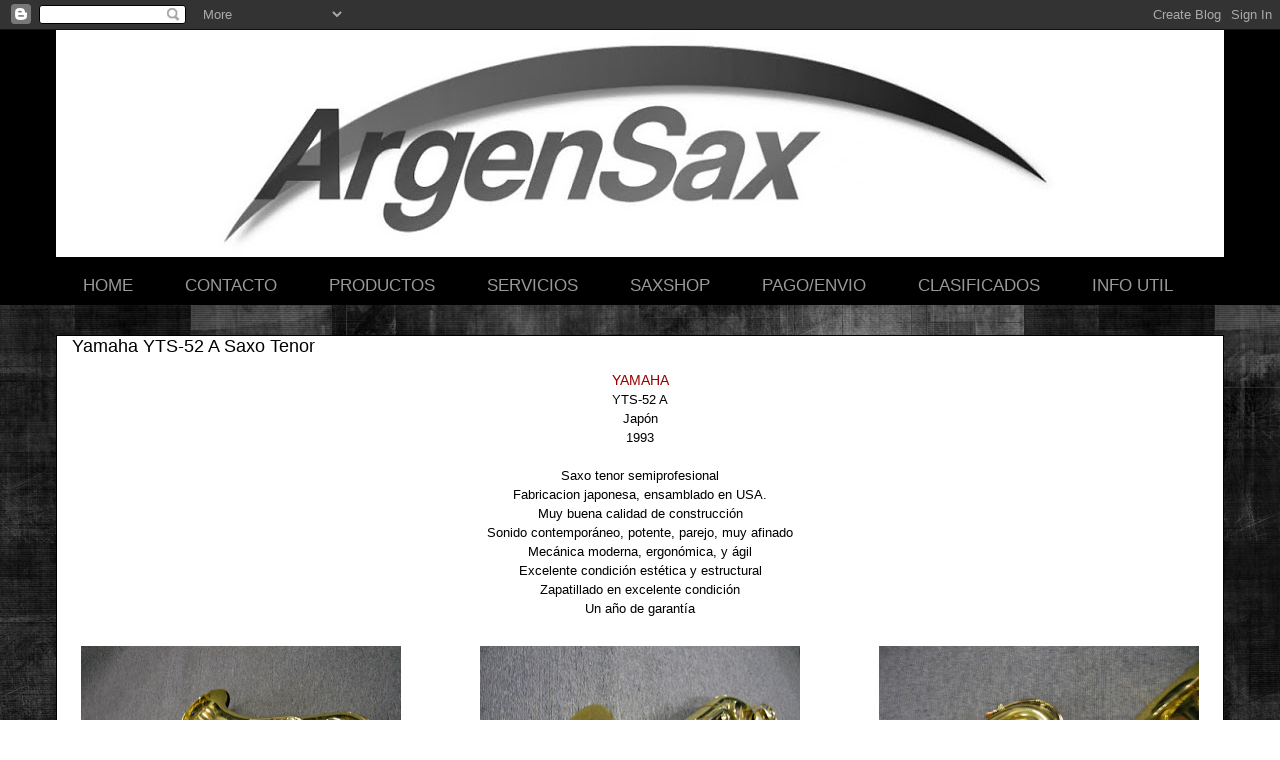

--- FILE ---
content_type: text/html; charset=UTF-8
request_url: https://www.argensax.com/2013/11/yamaha-yts-52-saxo-tenor.html
body_size: 13497
content:
<!DOCTYPE html>
<html class='v2' dir='ltr' lang='es' xmlns='http://www.w3.org/1999/xhtml' xmlns:b='http://www.google.com/2005/gml/b' xmlns:data='http://www.google.com/2005/gml/data' xmlns:expr='http://www.google.com/2005/gml/expr'>
<head>
<link href='https://www.blogger.com/static/v1/widgets/335934321-css_bundle_v2.css' rel='stylesheet' type='text/css'/>
<meta content='width=1100' name='viewport'/>
<meta content='text/html; charset=UTF-8' http-equiv='Content-Type'/>
<meta content='blogger' name='generator'/>
<link href='https://www.argensax.com/favicon.ico' rel='icon' type='image/x-icon'/>
<link href='https://www.argensax.com/2013/11/yamaha-yts-52-saxo-tenor.html' rel='canonical'/>
<link rel="alternate" type="application/atom+xml" title="ArgenSax&#174; - Atom" href="https://www.argensax.com/feeds/posts/default" />
<link rel="alternate" type="application/rss+xml" title="ArgenSax&#174; - RSS" href="https://www.argensax.com/feeds/posts/default?alt=rss" />
<link rel="service.post" type="application/atom+xml" title="ArgenSax&#174; - Atom" href="https://www.blogger.com/feeds/2125389319548102228/posts/default" />

<link rel="alternate" type="application/atom+xml" title="ArgenSax&#174; - Atom" href="https://www.argensax.com/feeds/5058955257972928346/comments/default" />
<!--Can't find substitution for tag [blog.ieCssRetrofitLinks]-->
<link href='https://blogger.googleusercontent.com/img/b/R29vZ2xl/AVvXsEjUNZSQqb2rNZCbczZTmNYER8kHmjvalBSw9Pizq-JExw97rR30yUfyd-qPJlUA1fMCg7pvXMNqjSVMGTFxwSaFlUOgG_CtgqsHQ1LqnGkIgR9PvAvLwYiosG-Abfr7qcKXNur_9_AI0Oi4/s320/DSCN7965.JPG' rel='image_src'/>
<meta content='32, 475, 52, japon, sax, saxo tenor, saxofón, saxophone, semiprofesional, tenor, yamaha, yts-52,' name='description'/>
<meta content='https://www.argensax.com/2013/11/yamaha-yts-52-saxo-tenor.html' property='og:url'/>
<meta content='Yamaha YTS-52 A Saxo Tenor' property='og:title'/>
<meta content='32, 475, 52, japon, sax, saxo tenor, saxofón, saxophone, semiprofesional, tenor, yamaha, yts-52,' property='og:description'/>
<meta content='https://blogger.googleusercontent.com/img/b/R29vZ2xl/AVvXsEjUNZSQqb2rNZCbczZTmNYER8kHmjvalBSw9Pizq-JExw97rR30yUfyd-qPJlUA1fMCg7pvXMNqjSVMGTFxwSaFlUOgG_CtgqsHQ1LqnGkIgR9PvAvLwYiosG-Abfr7qcKXNur_9_AI0Oi4/w1200-h630-p-k-no-nu/DSCN7965.JPG' property='og:image'/>
<title>ArgenSax&#174;: Yamaha YTS-52 A Saxo Tenor</title>
<style id='page-skin-1' type='text/css'><!--
/*
-----------------------------------------------
Blogger Template Style
Name:     Awesome Inc.
Designer: Tina Chen
URL:      tinachen.org
----------------------------------------------- */
/* Content
----------------------------------------------- */
body {
font: normal normal 14px Arial, Tahoma, Helvetica, FreeSans, sans-serif;
color: #000000;
background: #FFFFFF url(https://blogger.googleusercontent.com/img/a/AVvXsEieOY77oQbtfIRRbKvf37h0xyAB11U4qepQBxY9Uzyiq_KzluezJK8aXCp_cBJIdrkrC5BJfGKoQd9Hqa5ALc-vK9KspTB38Kpza9XEPgYx6nFQXMbXoJ6TYqsxQf_lzC5Ia07k4kDqOP6cAWowPzoAKztkLHWvaKMlL1o42vGMf4IswVB9lUWC8d5lecLf=s1600) repeat scroll top left;
}
html body .content-outer {
min-width: 0;
max-width: 100%;
width: 100%;
}
a:link {
text-decoration: none;
color: #676767;
}
a:visited {
text-decoration: none;
color: #000000;
}
a:hover {
text-decoration: underline;
color: #c0c0c0;
}
.body-fauxcolumn-outer .cap-top {
position: absolute;
z-index: 1;
height: 276px;
width: 100%;
background: transparent none repeat-x scroll top left;
_background-image: none;
}
/* Columns
----------------------------------------------- */
.content-inner {
padding: 0;
}
.header-inner .section {
margin: 0 16px;
}
.tabs-inner .section {
margin: 0 16px;
}
.main-inner {
padding-top: 30px;
}
.main-inner .column-center-inner,
.main-inner .column-left-inner,
.main-inner .column-right-inner {
padding: 0 5px;
}
*+html body .main-inner .column-center-inner {
margin-top: -30px;
}
#layout .main-inner .column-center-inner {
margin-top: 0;
}
/* Header
----------------------------------------------- */
.header-outer {
margin: 0 0 0 0;
background: #000000 none repeat scroll 0 0;
}
.Header h1 {
font: normal bold 0px Arial, Tahoma, Helvetica, FreeSans, sans-serif;
color: #000000;
text-shadow: 0 0 -1px #000000;
}
.Header h1 a {
color: #000000;
}
.Header .description {
font: normal normal 14px Arial, Tahoma, Helvetica, FreeSans, sans-serif;
color: #000000;
}
.header-inner .Header .titlewrapper,
.header-inner .Header .descriptionwrapper {
padding-left: 0;
padding-right: 0;
margin-bottom: 0;
}
.header-inner .Header .titlewrapper {
padding-top: 22px;
}
/* Tabs
----------------------------------------------- */
.tabs-outer {
overflow: hidden;
position: relative;
background: #000000 none repeat scroll 0 0;
}
#layout .tabs-outer {
overflow: visible;
}
.tabs-cap-top, .tabs-cap-bottom {
position: absolute;
width: 100%;
border-top: 1px solid #000000;
}
.tabs-cap-bottom {
bottom: 0;
}
.tabs-inner .widget li a {
display: inline-block;
margin: 0;
padding: .6em 1.5em;
font: normal normal 17px Arial, Tahoma, Helvetica, FreeSans, sans-serif;
color: #999999;
border-top: 1px solid #000000;
border-bottom: 1px solid #000000;
border-left: 1px solid #000000;
height: 16px;
line-height: 16px;
}
.tabs-inner .widget li:last-child a {
border-right: 1px solid #000000;
}
.tabs-inner .widget li.selected a, .tabs-inner .widget li a:hover {
background: #000000 none repeat-x scroll 0 -100px;
color: #990000;
}
/* Headings
----------------------------------------------- */
h2 {
font: normal bold 0px Arial, Tahoma, Helvetica, FreeSans, sans-serif;
color: #000000;
}
/* Widgets
----------------------------------------------- */
.main-inner .section {
margin: 0 27px;
padding: 0;
}
.main-inner .column-left-outer,
.main-inner .column-right-outer {
margin-top: 0;
}
#layout .main-inner .column-left-outer,
#layout .main-inner .column-right-outer {
margin-top: 0;
}
.main-inner .column-left-inner,
.main-inner .column-right-inner {
background: #000000 none repeat 0 0;
-moz-box-shadow: 0 0 0 rgba(0, 0, 0, .2);
-webkit-box-shadow: 0 0 0 rgba(0, 0, 0, .2);
-goog-ms-box-shadow: 0 0 0 rgba(0, 0, 0, .2);
box-shadow: 0 0 0 rgba(0, 0, 0, .2);
-moz-border-radius: 0;
-webkit-border-radius: 0;
-goog-ms-border-radius: 0;
border-radius: 0;
}
#layout .main-inner .column-left-inner,
#layout .main-inner .column-right-inner {
margin-top: 0;
}
.sidebar .widget {
font: normal normal 0px Arial, Tahoma, Helvetica, FreeSans, sans-serif;
color: #000000;
}
.sidebar .widget a:link {
color: #000000;
}
.sidebar .widget a:visited {
color: #000000;
}
.sidebar .widget a:hover {
color: #000000;
}
.sidebar .widget h2 {
text-shadow: 0 0 -1px #000000;
}
.main-inner .widget {
background-color: #000000;
border: 1px solid #000000;
padding: 0 15px 15px;
margin: 20px -16px;
-moz-box-shadow: 0 0 0 rgba(0, 0, 0, .2);
-webkit-box-shadow: 0 0 0 rgba(0, 0, 0, .2);
-goog-ms-box-shadow: 0 0 0 rgba(0, 0, 0, .2);
box-shadow: 0 0 0 rgba(0, 0, 0, .2);
-moz-border-radius: 0;
-webkit-border-radius: 0;
-goog-ms-border-radius: 0;
border-radius: 0;
}
.main-inner .widget h2 {
margin: 0 -15px;
padding: .6em 15px .5em;
border-bottom: 1px solid #000000;
}
.footer-inner .widget h2 {
padding: 0 0 .4em;
border-bottom: 1px solid #000000;
}
.main-inner .widget h2 + div, .footer-inner .widget h2 + div {
border-top: 1px solid #000000;
padding-top: 8px;
}
.main-inner .widget .widget-content {
margin: 0 -15px;
padding: 7px 15px 0;
}
.main-inner .widget ul, .main-inner .widget #ArchiveList ul.flat {
margin: -8px -15px 0;
padding: 0;
list-style: none;
}
.main-inner .widget #ArchiveList {
margin: -8px 0 0;
}
.main-inner .widget ul li, .main-inner .widget #ArchiveList ul.flat li {
padding: .5em 15px;
text-indent: 0;
color: #000000;
border-top: 1px solid #000000;
border-bottom: 1px solid #000000;
}
.main-inner .widget #ArchiveList ul li {
padding-top: .25em;
padding-bottom: .25em;
}
.main-inner .widget ul li:first-child, .main-inner .widget #ArchiveList ul.flat li:first-child {
border-top: none;
}
.main-inner .widget ul li:last-child, .main-inner .widget #ArchiveList ul.flat li:last-child {
border-bottom: none;
}
.post-body {
position: relative;
}
.main-inner .widget .post-body ul {
padding: 0 2.5em;
margin: .5em 0;
list-style: disc;
}
.main-inner .widget .post-body ul li {
padding: 0.25em 0;
margin-bottom: .25em;
color: #000000;
border: none;
}
.footer-inner .widget ul {
padding: 0;
list-style: none;
}
.widget .zippy {
color: #000000;
}
/* Posts
----------------------------------------------- */
body .main-inner .Blog {
padding: 0;
margin-bottom: 1em;
background-color: transparent;
border: none;
-moz-box-shadow: 0 0 0 rgba(0, 0, 0, 0);
-webkit-box-shadow: 0 0 0 rgba(0, 0, 0, 0);
-goog-ms-box-shadow: 0 0 0 rgba(0, 0, 0, 0);
box-shadow: 0 0 0 rgba(0, 0, 0, 0);
}
.main-inner .section:last-child .Blog:last-child {
padding: 0;
margin-bottom: 1em;
}
.main-inner .widget h2.date-header {
margin: 0 -15px 1px;
padding: 0 0 0 0;
font: normal normal 0px Arial, Tahoma, Helvetica, FreeSans, sans-serif;
color: #000000;
background: transparent none no-repeat scroll top left;
border-top: 0 solid #000000;
border-bottom: 1px solid #000000;
-moz-border-radius-topleft: 0;
-moz-border-radius-topright: 0;
-webkit-border-top-left-radius: 0;
-webkit-border-top-right-radius: 0;
border-top-left-radius: 0;
border-top-right-radius: 0;
position: static;
bottom: 100%;
right: 15px;
text-shadow: 0 0 -1px #000000;
}
.main-inner .widget h2.date-header span {
font: normal normal 0px Arial, Tahoma, Helvetica, FreeSans, sans-serif;
display: block;
padding: .5em 15px;
border-left: 0 solid #000000;
border-right: 0 solid #000000;
}
.date-outer {
position: relative;
margin: 30px 0 20px;
padding: 0 15px;
background-color: #ffffff;
border: 1px solid #000000;
-moz-box-shadow: 0 0 0 rgba(0, 0, 0, .2);
-webkit-box-shadow: 0 0 0 rgba(0, 0, 0, .2);
-goog-ms-box-shadow: 0 0 0 rgba(0, 0, 0, .2);
box-shadow: 0 0 0 rgba(0, 0, 0, .2);
-moz-border-radius: 0;
-webkit-border-radius: 0;
-goog-ms-border-radius: 0;
border-radius: 0;
}
.date-outer:first-child {
margin-top: 0;
}
.date-outer:last-child {
margin-bottom: 20px;
-moz-border-radius-bottomleft: 0;
-moz-border-radius-bottomright: 0;
-webkit-border-bottom-left-radius: 0;
-webkit-border-bottom-right-radius: 0;
-goog-ms-border-bottom-left-radius: 0;
-goog-ms-border-bottom-right-radius: 0;
border-bottom-left-radius: 0;
border-bottom-right-radius: 0;
}
.date-posts {
margin: 0 -15px;
padding: 0 15px;
clear: both;
}
.post-outer, .inline-ad {
border-top: 1px solid transparent;
margin: 0 -15px;
padding: 15px 15px;
}
.post-outer {
padding-bottom: 10px;
}
.post-outer:first-child {
padding-top: 0;
border-top: none;
}
.post-outer:last-child, .inline-ad:last-child {
border-bottom: none;
}
.post-body {
position: relative;
}
.post-body img {
padding: 8px;
background: transparent;
border: 1px solid transparent;
-moz-box-shadow: 0 0 0 rgba(0, 0, 0, .2);
-webkit-box-shadow: 0 0 0 rgba(0, 0, 0, .2);
box-shadow: 0 0 0 rgba(0, 0, 0, .2);
-moz-border-radius: 0;
-webkit-border-radius: 0;
border-radius: 0;
}
h3.post-title, h4 {
font: normal normal 18px Arial, Tahoma, Helvetica, FreeSans, sans-serif;
color: #000000;
}
h3.post-title a {
font: normal normal 18px Arial, Tahoma, Helvetica, FreeSans, sans-serif;
color: #000000;
}
h3.post-title a:hover {
color: #c0c0c0;
text-decoration: underline;
}
.post-header {
margin: 0 0 1em;
}
.post-body {
line-height: 1.4;
}
.post-outer h2 {
color: #000000;
}
.post-footer {
margin: 1.5em 0 0;
}
#blog-pager {
padding: 15px;
font-size: 120%;
background-color: #ffffff;
border: 1px solid #000000;
-moz-box-shadow: 0 0 0 rgba(0, 0, 0, .2);
-webkit-box-shadow: 0 0 0 rgba(0, 0, 0, .2);
-goog-ms-box-shadow: 0 0 0 rgba(0, 0, 0, .2);
box-shadow: 0 0 0 rgba(0, 0, 0, .2);
-moz-border-radius: 0;
-webkit-border-radius: 0;
-goog-ms-border-radius: 0;
border-radius: 0;
-moz-border-radius-topleft: 0;
-moz-border-radius-topright: 0;
-webkit-border-top-left-radius: 0;
-webkit-border-top-right-radius: 0;
-goog-ms-border-top-left-radius: 0;
-goog-ms-border-top-right-radius: 0;
border-top-left-radius: 0;
border-top-right-radius-topright: 0;
margin-top: 1em;
}
.blog-feeds, .post-feeds {
margin: 1em 0;
text-align: center;
color: #000000;
}
.blog-feeds a, .post-feeds a {
color: #000000;
}
.blog-feeds a:visited, .post-feeds a:visited {
color: #000000;
}
.blog-feeds a:hover, .post-feeds a:hover {
color: #000000;
}
.post-outer .comments {
margin-top: 2em;
}
/* Comments
----------------------------------------------- */
.comments .comments-content .icon.blog-author {
background-repeat: no-repeat;
background-image: url([data-uri]);
}
.comments .comments-content .loadmore a {
border-top: 1px solid #000000;
border-bottom: 1px solid #000000;
}
.comments .continue {
border-top: 2px solid #000000;
}
/* Footer
----------------------------------------------- */
.footer-outer {
margin: -0 0 -1px;
padding: 0 0 0;
color: #444444;
overflow: hidden;
}
.footer-fauxborder-left {
border-top: 1px solid #000000;
background: #000000 none repeat scroll 0 0;
-moz-box-shadow: 0 0 0 rgba(0, 0, 0, .2);
-webkit-box-shadow: 0 0 0 rgba(0, 0, 0, .2);
-goog-ms-box-shadow: 0 0 0 rgba(0, 0, 0, .2);
box-shadow: 0 0 0 rgba(0, 0, 0, .2);
margin: 0 -0;
}
/* Mobile
----------------------------------------------- */
body.mobile {
background-size: auto;
}
.mobile .body-fauxcolumn-outer {
background: transparent none repeat scroll top left;
}
*+html body.mobile .main-inner .column-center-inner {
margin-top: 0;
}
.mobile .main-inner .widget {
padding: 0 0 15px;
}
.mobile .main-inner .widget h2 + div,
.mobile .footer-inner .widget h2 + div {
border-top: none;
padding-top: 0;
}
.mobile .footer-inner .widget h2 {
padding: 0.5em 0;
border-bottom: none;
}
.mobile .main-inner .widget .widget-content {
margin: 0;
padding: 7px 0 0;
}
.mobile .main-inner .widget ul,
.mobile .main-inner .widget #ArchiveList ul.flat {
margin: 0 -15px 0;
}
.mobile .main-inner .widget h2.date-header {
right: 0;
}
.mobile .date-header span {
padding: 0.4em 0;
}
.mobile .date-outer:first-child {
margin-bottom: 0;
border: 1px solid #000000;
-moz-border-radius-topleft: 0;
-moz-border-radius-topright: 0;
-webkit-border-top-left-radius: 0;
-webkit-border-top-right-radius: 0;
-goog-ms-border-top-left-radius: 0;
-goog-ms-border-top-right-radius: 0;
border-top-left-radius: 0;
border-top-right-radius: 0;
}
.mobile .date-outer {
border-color: #000000;
border-width: 0 1px 1px;
}
.mobile .date-outer:last-child {
margin-bottom: 0;
}
.mobile .main-inner {
padding: 0;
}
.mobile .header-inner .section {
margin: 0;
}
.mobile .post-outer, .mobile .inline-ad {
padding: 5px 0;
}
.mobile .tabs-inner .section {
margin: 0 10px;
}
.mobile .main-inner .widget h2 {
margin: 0;
padding: 0;
}
.mobile .main-inner .widget h2.date-header span {
padding: 0;
}
.mobile .main-inner .widget .widget-content {
margin: 0;
padding: 7px 0 0;
}
.mobile #blog-pager {
border: 1px solid transparent;
background: #000000 none repeat scroll 0 0;
}
.mobile .main-inner .column-left-inner,
.mobile .main-inner .column-right-inner {
background: #000000 none repeat 0 0;
-moz-box-shadow: none;
-webkit-box-shadow: none;
-goog-ms-box-shadow: none;
box-shadow: none;
}
.mobile .date-posts {
margin: 0;
padding: 0;
}
.mobile .footer-fauxborder-left {
margin: 0;
border-top: inherit;
}
.mobile .main-inner .section:last-child .Blog:last-child {
margin-bottom: 0;
}
.mobile-index-contents {
color: #000000;
}
.mobile .mobile-link-button {
background: #676767 none repeat scroll 0 0;
}
.mobile-link-button a:link, .mobile-link-button a:visited {
color: #ffffff;
}
.mobile .tabs-inner .PageList .widget-content {
background: transparent;
border-top: 1px solid;
border-color: #000000;
color: #999999;
}
.mobile .tabs-inner .PageList .widget-content .pagelist-arrow {
border-left: 1px solid #000000;
}

--></style>
<style id='template-skin-1' type='text/css'><!--
body {
min-width: 1200px;
}
.content-outer, .content-fauxcolumn-outer, .region-inner {
min-width: 1200px;
max-width: 1200px;
_width: 1200px;
}
.main-inner .columns {
padding-left: 0px;
padding-right: 0px;
}
.main-inner .fauxcolumn-center-outer {
left: 0px;
right: 0px;
/* IE6 does not respect left and right together */
_width: expression(this.parentNode.offsetWidth -
parseInt("0px") -
parseInt("0px") + 'px');
}
.main-inner .fauxcolumn-left-outer {
width: 0px;
}
.main-inner .fauxcolumn-right-outer {
width: 0px;
}
.main-inner .column-left-outer {
width: 0px;
right: 100%;
margin-left: -0px;
}
.main-inner .column-right-outer {
width: 0px;
margin-right: -0px;
}
#layout {
min-width: 0;
}
#layout .content-outer {
min-width: 0;
width: 800px;
}
#layout .region-inner {
min-width: 0;
width: auto;
}
body#layout div.add_widget {
padding: 8px;
}
body#layout div.add_widget a {
margin-left: 32px;
}
--></style>
<style>
    body {background-image:url(https\:\/\/blogger.googleusercontent.com\/img\/a\/AVvXsEieOY77oQbtfIRRbKvf37h0xyAB11U4qepQBxY9Uzyiq_KzluezJK8aXCp_cBJIdrkrC5BJfGKoQd9Hqa5ALc-vK9KspTB38Kpza9XEPgYx6nFQXMbXoJ6TYqsxQf_lzC5Ia07k4kDqOP6cAWowPzoAKztkLHWvaKMlL1o42vGMf4IswVB9lUWC8d5lecLf=s1600);}
    
@media (max-width: 200px) { body {background-image:url(https\:\/\/blogger.googleusercontent.com\/img\/a\/AVvXsEieOY77oQbtfIRRbKvf37h0xyAB11U4qepQBxY9Uzyiq_KzluezJK8aXCp_cBJIdrkrC5BJfGKoQd9Hqa5ALc-vK9KspTB38Kpza9XEPgYx6nFQXMbXoJ6TYqsxQf_lzC5Ia07k4kDqOP6cAWowPzoAKztkLHWvaKMlL1o42vGMf4IswVB9lUWC8d5lecLf=w200);}}
@media (max-width: 400px) and (min-width: 201px) { body {background-image:url(https\:\/\/blogger.googleusercontent.com\/img\/a\/AVvXsEieOY77oQbtfIRRbKvf37h0xyAB11U4qepQBxY9Uzyiq_KzluezJK8aXCp_cBJIdrkrC5BJfGKoQd9Hqa5ALc-vK9KspTB38Kpza9XEPgYx6nFQXMbXoJ6TYqsxQf_lzC5Ia07k4kDqOP6cAWowPzoAKztkLHWvaKMlL1o42vGMf4IswVB9lUWC8d5lecLf=w400);}}
@media (max-width: 800px) and (min-width: 401px) { body {background-image:url(https\:\/\/blogger.googleusercontent.com\/img\/a\/AVvXsEieOY77oQbtfIRRbKvf37h0xyAB11U4qepQBxY9Uzyiq_KzluezJK8aXCp_cBJIdrkrC5BJfGKoQd9Hqa5ALc-vK9KspTB38Kpza9XEPgYx6nFQXMbXoJ6TYqsxQf_lzC5Ia07k4kDqOP6cAWowPzoAKztkLHWvaKMlL1o42vGMf4IswVB9lUWC8d5lecLf=w800);}}
@media (max-width: 1200px) and (min-width: 801px) { body {background-image:url(https\:\/\/blogger.googleusercontent.com\/img\/a\/AVvXsEieOY77oQbtfIRRbKvf37h0xyAB11U4qepQBxY9Uzyiq_KzluezJK8aXCp_cBJIdrkrC5BJfGKoQd9Hqa5ALc-vK9KspTB38Kpza9XEPgYx6nFQXMbXoJ6TYqsxQf_lzC5Ia07k4kDqOP6cAWowPzoAKztkLHWvaKMlL1o42vGMf4IswVB9lUWC8d5lecLf=w1200);}}
/* Last tag covers anything over one higher than the previous max-size cap. */
@media (min-width: 1201px) { body {background-image:url(https\:\/\/blogger.googleusercontent.com\/img\/a\/AVvXsEieOY77oQbtfIRRbKvf37h0xyAB11U4qepQBxY9Uzyiq_KzluezJK8aXCp_cBJIdrkrC5BJfGKoQd9Hqa5ALc-vK9KspTB38Kpza9XEPgYx6nFQXMbXoJ6TYqsxQf_lzC5Ia07k4kDqOP6cAWowPzoAKztkLHWvaKMlL1o42vGMf4IswVB9lUWC8d5lecLf=w1600);}}
  </style>
<link href='https://www.blogger.com/dyn-css/authorization.css?targetBlogID=2125389319548102228&amp;zx=69dd25e5-4b3e-432e-82e8-a7ea6e3d15ff' media='none' onload='if(media!=&#39;all&#39;)media=&#39;all&#39;' rel='stylesheet'/><noscript><link href='https://www.blogger.com/dyn-css/authorization.css?targetBlogID=2125389319548102228&amp;zx=69dd25e5-4b3e-432e-82e8-a7ea6e3d15ff' rel='stylesheet'/></noscript>
<meta name='google-adsense-platform-account' content='ca-host-pub-1556223355139109'/>
<meta name='google-adsense-platform-domain' content='blogspot.com'/>

</head>
<body class='loading variant-dark'>
<div class='navbar section' id='navbar' name='Barra de navegación'><div class='widget Navbar' data-version='1' id='Navbar1'><script type="text/javascript">
    function setAttributeOnload(object, attribute, val) {
      if(window.addEventListener) {
        window.addEventListener('load',
          function(){ object[attribute] = val; }, false);
      } else {
        window.attachEvent('onload', function(){ object[attribute] = val; });
      }
    }
  </script>
<div id="navbar-iframe-container"></div>
<script type="text/javascript" src="https://apis.google.com/js/platform.js"></script>
<script type="text/javascript">
      gapi.load("gapi.iframes:gapi.iframes.style.bubble", function() {
        if (gapi.iframes && gapi.iframes.getContext) {
          gapi.iframes.getContext().openChild({
              url: 'https://www.blogger.com/navbar/2125389319548102228?po\x3d5058955257972928346\x26origin\x3dhttps://www.argensax.com',
              where: document.getElementById("navbar-iframe-container"),
              id: "navbar-iframe"
          });
        }
      });
    </script><script type="text/javascript">
(function() {
var script = document.createElement('script');
script.type = 'text/javascript';
script.src = '//pagead2.googlesyndication.com/pagead/js/google_top_exp.js';
var head = document.getElementsByTagName('head')[0];
if (head) {
head.appendChild(script);
}})();
</script>
</div></div>
<div class='body-fauxcolumns'>
<div class='fauxcolumn-outer body-fauxcolumn-outer'>
<div class='cap-top'>
<div class='cap-left'></div>
<div class='cap-right'></div>
</div>
<div class='fauxborder-left'>
<div class='fauxborder-right'></div>
<div class='fauxcolumn-inner'>
</div>
</div>
<div class='cap-bottom'>
<div class='cap-left'></div>
<div class='cap-right'></div>
</div>
</div>
</div>
<div class='content'>
<div class='content-fauxcolumns'>
<div class='fauxcolumn-outer content-fauxcolumn-outer'>
<div class='cap-top'>
<div class='cap-left'></div>
<div class='cap-right'></div>
</div>
<div class='fauxborder-left'>
<div class='fauxborder-right'></div>
<div class='fauxcolumn-inner'>
</div>
</div>
<div class='cap-bottom'>
<div class='cap-left'></div>
<div class='cap-right'></div>
</div>
</div>
</div>
<div class='content-outer'>
<div class='content-cap-top cap-top'>
<div class='cap-left'></div>
<div class='cap-right'></div>
</div>
<div class='fauxborder-left content-fauxborder-left'>
<div class='fauxborder-right content-fauxborder-right'></div>
<div class='content-inner'>
<header>
<div class='header-outer'>
<div class='header-cap-top cap-top'>
<div class='cap-left'></div>
<div class='cap-right'></div>
</div>
<div class='fauxborder-left header-fauxborder-left'>
<div class='fauxborder-right header-fauxborder-right'></div>
<div class='region-inner header-inner'>
<div class='header section' id='header' name='Cabecera'><div class='widget Header' data-version='1' id='Header1'>
<div id='header-inner'>
<a href='https://www.argensax.com/' style='display: block'>
<img alt='ArgenSax®' height='227px; ' id='Header1_headerimg' src='https://blogger.googleusercontent.com/img/b/R29vZ2xl/AVvXsEjtStBWSo-rROuMOSdgAMBU-HvszRPUk94SxOW4aYqoIjkuVXabnpVhJHQO8fz_cAe7jdhPwoJJ_yyMAecfDTwlxgQOT4Fx1Mwvo_EWZl9yWAPBBMunFhfqJrrMBUJ4oyIyLSpiNghe8zMc/s1168/LOGO+MEDIANO+white+unreg.jpg' style='display: block' width='1168px; '/>
</a>
<div class='descriptionwrapper'>
<p class='description'><span>
</span></p>
</div>
</div>
</div></div>
</div>
</div>
<div class='header-cap-bottom cap-bottom'>
<div class='cap-left'></div>
<div class='cap-right'></div>
</div>
</div>
</header>
<div class='tabs-outer'>
<div class='tabs-cap-top cap-top'>
<div class='cap-left'></div>
<div class='cap-right'></div>
</div>
<div class='fauxborder-left tabs-fauxborder-left'>
<div class='fauxborder-right tabs-fauxborder-right'></div>
<div class='region-inner tabs-inner'>
<div class='tabs section' id='crosscol' name='Multicolumnas'><div class='widget PageList' data-version='1' id='PageList1'>
<div class='widget-content'>
<ul>
<li>
<a href='https://www.argensax.com/'>HOME</a>
</li>
<li>
<a href='http://www.argensax.com/p/argensax.html'>CONTACTO</a>
</li>
<li>
<a href='http://www.argensax.com/p/productos.html'>PRODUCTOS</a>
</li>
<li>
<a href='http://www.argensax.com/p/servicios.html'>SERVICIOS</a>
</li>
<li>
<a href='http://www.argensax.com/p/tienda.html'>SAXSHOP</a>
</li>
<li>
<a href='http://www.argensax.com/p/pagoenvio.html'>PAGO/ENVIO</a>
</li>
<li>
<a href='https://www.argensax.com/p/clasificados.html'>CLASIFICADOS</a>
</li>
<li>
<a href='http://www.argensax.com/p/utiles.html'>INFO UTIL</a>
</li>
</ul>
<div class='clear'></div>
</div>
</div></div>
<div class='tabs no-items section' id='crosscol-overflow' name='Cross-Column 2'></div>
</div>
</div>
<div class='tabs-cap-bottom cap-bottom'>
<div class='cap-left'></div>
<div class='cap-right'></div>
</div>
</div>
<div class='main-outer'>
<div class='main-cap-top cap-top'>
<div class='cap-left'></div>
<div class='cap-right'></div>
</div>
<div class='fauxborder-left main-fauxborder-left'>
<div class='fauxborder-right main-fauxborder-right'></div>
<div class='region-inner main-inner'>
<div class='columns fauxcolumns'>
<div class='fauxcolumn-outer fauxcolumn-center-outer'>
<div class='cap-top'>
<div class='cap-left'></div>
<div class='cap-right'></div>
</div>
<div class='fauxborder-left'>
<div class='fauxborder-right'></div>
<div class='fauxcolumn-inner'>
</div>
</div>
<div class='cap-bottom'>
<div class='cap-left'></div>
<div class='cap-right'></div>
</div>
</div>
<div class='fauxcolumn-outer fauxcolumn-left-outer'>
<div class='cap-top'>
<div class='cap-left'></div>
<div class='cap-right'></div>
</div>
<div class='fauxborder-left'>
<div class='fauxborder-right'></div>
<div class='fauxcolumn-inner'>
</div>
</div>
<div class='cap-bottom'>
<div class='cap-left'></div>
<div class='cap-right'></div>
</div>
</div>
<div class='fauxcolumn-outer fauxcolumn-right-outer'>
<div class='cap-top'>
<div class='cap-left'></div>
<div class='cap-right'></div>
</div>
<div class='fauxborder-left'>
<div class='fauxborder-right'></div>
<div class='fauxcolumn-inner'>
</div>
</div>
<div class='cap-bottom'>
<div class='cap-left'></div>
<div class='cap-right'></div>
</div>
</div>
<!-- corrects IE6 width calculation -->
<div class='columns-inner'>
<div class='column-center-outer'>
<div class='column-center-inner'>
<div class='main section' id='main' name='Principal'><div class='widget Blog' data-version='1' id='Blog1'>
<div class='blog-posts hfeed'>

          <div class="date-outer">
        

          <div class="date-posts">
        
<div class='post-outer'>
<div class='post hentry uncustomized-post-template' itemprop='blogPost' itemscope='itemscope' itemtype='http://schema.org/BlogPosting'>
<meta content='https://blogger.googleusercontent.com/img/b/R29vZ2xl/AVvXsEjUNZSQqb2rNZCbczZTmNYER8kHmjvalBSw9Pizq-JExw97rR30yUfyd-qPJlUA1fMCg7pvXMNqjSVMGTFxwSaFlUOgG_CtgqsHQ1LqnGkIgR9PvAvLwYiosG-Abfr7qcKXNur_9_AI0Oi4/s320/DSCN7965.JPG' itemprop='image_url'/>
<meta content='2125389319548102228' itemprop='blogId'/>
<meta content='5058955257972928346' itemprop='postId'/>
<a name='5058955257972928346'></a>
<h3 class='post-title entry-title' itemprop='name'>
Yamaha YTS-52 A Saxo Tenor
</h3>
<div class='post-header'>
<div class='post-header-line-1'></div>
</div>
<div class='post-body entry-content' id='post-body-5058955257972928346' itemprop='articleBody'>
<div class="separator" style="clear: both; text-align: center;">
</div>
<div class="separator" style="clear: both; text-align: center;">
</div>
<div style="text-align: center;">
<span style="color: #990000; font-family: &quot;arial&quot; , &quot;helvetica&quot; , sans-serif;">YAMAHA</span></div>
<div style="text-align: center;">
<span style="font-family: &quot;arial&quot; , &quot;helvetica&quot; , sans-serif; font-size: small;">YTS-52 A<br />Japón<br />1993<br /><br />Saxo tenor semiprofesional<br />Fabricacion japonesa, ensamblado en USA.<br />Muy buena calidad de construcción<br />Sonido contemporáneo, potente, parejo, muy afinado<br />Mecánica moderna, ergonómica, y ágil<br />Excelente condición estética y estructural<br />Zapatillado en excelente condición <br />Un año de garantía</span></div>
<div style="text-align: center;">
<br />
<div class="separator" style="clear: both; text-align: center;">
<a href="https://blogger.googleusercontent.com/img/b/R29vZ2xl/AVvXsEjUNZSQqb2rNZCbczZTmNYER8kHmjvalBSw9Pizq-JExw97rR30yUfyd-qPJlUA1fMCg7pvXMNqjSVMGTFxwSaFlUOgG_CtgqsHQ1LqnGkIgR9PvAvLwYiosG-Abfr7qcKXNur_9_AI0Oi4/s1600/DSCN7965.JPG" imageanchor="1" style="clear: right; float: right; margin-bottom: 1em; margin-left: 1em;"><img border="0" height="238" src="https://blogger.googleusercontent.com/img/b/R29vZ2xl/AVvXsEjUNZSQqb2rNZCbczZTmNYER8kHmjvalBSw9Pizq-JExw97rR30yUfyd-qPJlUA1fMCg7pvXMNqjSVMGTFxwSaFlUOgG_CtgqsHQ1LqnGkIgR9PvAvLwYiosG-Abfr7qcKXNur_9_AI0Oi4/s320/DSCN7965.JPG" width="320" /></a><a href="https://blogger.googleusercontent.com/img/b/R29vZ2xl/AVvXsEiY0-T8HIvFCXlC-B4FBj9CNsUZZ3Bu4zyS9n-j5t-ZTcNJzQIuzhwBJgTGU2b2ENyXPnwuhJLMKlTmEqKV470vFI0MDo8fxVPctD3umgdUcNN1aBlcyY8YICq_nmP2tRbeEjXaSLSo6ywI/s1600/DSCN7960.JPG" imageanchor="1" style="clear: left; float: left; margin-bottom: 1em; margin-right: 1em;"><img border="0" height="238" src="https://blogger.googleusercontent.com/img/b/R29vZ2xl/AVvXsEiY0-T8HIvFCXlC-B4FBj9CNsUZZ3Bu4zyS9n-j5t-ZTcNJzQIuzhwBJgTGU2b2ENyXPnwuhJLMKlTmEqKV470vFI0MDo8fxVPctD3umgdUcNN1aBlcyY8YICq_nmP2tRbeEjXaSLSo6ywI/s320/DSCN7960.JPG" width="320" /></a><a href="https://blogger.googleusercontent.com/img/b/R29vZ2xl/AVvXsEgksqnlKnqKAMPxZeYKBzp0IqvMzXiP1q7cnv8zvCmZB9o1y-g96_qQPPDUQleg2oL9V7Jil9FGYtjBlYshyqoZ8yCPvJavv4WnBe0Hq-u_a9dc45OKVp7TSn_veJdqVGMFy5g-OqV1YrEK/s1600/DSCN7989.JPG" imageanchor="1" style="margin-left: 1em; margin-right: 1em;"><img border="0" height="238" src="https://blogger.googleusercontent.com/img/b/R29vZ2xl/AVvXsEgksqnlKnqKAMPxZeYKBzp0IqvMzXiP1q7cnv8zvCmZB9o1y-g96_qQPPDUQleg2oL9V7Jil9FGYtjBlYshyqoZ8yCPvJavv4WnBe0Hq-u_a9dc45OKVp7TSn_veJdqVGMFy5g-OqV1YrEK/s320/DSCN7989.JPG" width="320" /></a></div>
<div class="separator" style="clear: both; text-align: center;">
<a href="https://blogger.googleusercontent.com/img/b/R29vZ2xl/AVvXsEh3EEOin3V9r1gZylCBLb4PjlPrXsyJZxc6oHNawPHy8AM2Oe7iTjALLoHZAwYcTDOmucHOqFOFrqNhVzvhxYvEbKfVAXpxFuRllvZMTQK7sZW3WZWjJgbN1rJnc-tZTBOpkMLbqZvn2UbM/s1600/DSCN7964.JPG" imageanchor="1" style="clear: right; float: right; margin-bottom: 1em; margin-left: 1em;"><img border="0" height="238" src="https://blogger.googleusercontent.com/img/b/R29vZ2xl/AVvXsEh3EEOin3V9r1gZylCBLb4PjlPrXsyJZxc6oHNawPHy8AM2Oe7iTjALLoHZAwYcTDOmucHOqFOFrqNhVzvhxYvEbKfVAXpxFuRllvZMTQK7sZW3WZWjJgbN1rJnc-tZTBOpkMLbqZvn2UbM/s320/DSCN7964.JPG" width="320" /></a><a href="https://blogger.googleusercontent.com/img/b/R29vZ2xl/AVvXsEgi7z-nlymQwzMDsRTTBEnlS2AswpgtUmAJqLN_p81lgs-ToHyQKfbSfKB5csvgGgskMb6ihwj2SwRLUKXPcNyOsyRRCU5FRX_3_qr_yvORJb6Xg4Ykdy_aC3UkvG5Y82p1eSYIZ7QJ6i0p/s1600/DSCN7963.JPG" imageanchor="1" style="clear: left; float: left; margin-bottom: 1em; margin-right: 1em;"><img border="0" height="238" src="https://blogger.googleusercontent.com/img/b/R29vZ2xl/AVvXsEgi7z-nlymQwzMDsRTTBEnlS2AswpgtUmAJqLN_p81lgs-ToHyQKfbSfKB5csvgGgskMb6ihwj2SwRLUKXPcNyOsyRRCU5FRX_3_qr_yvORJb6Xg4Ykdy_aC3UkvG5Y82p1eSYIZ7QJ6i0p/s320/DSCN7963.JPG" width="320" /></a><a href="https://blogger.googleusercontent.com/img/b/R29vZ2xl/AVvXsEjbK2415zVrO6yNN8-mssSmH4Ra7jo-w0EAyiAk01ssICTDTHykofyOMcSvcWCrv4sjfMCnpsHlt7iGMSxrkm8mqWVbbWFai3FtyNzlQVs8vXy2QqwkS9lWt3K1Ts3luo_2e3e_6Y_PXgxf/s1600/DSCN7958.JPG" imageanchor="1" style="margin-left: 1em; margin-right: 1em;"><img border="0" height="238" src="https://blogger.googleusercontent.com/img/b/R29vZ2xl/AVvXsEjbK2415zVrO6yNN8-mssSmH4Ra7jo-w0EAyiAk01ssICTDTHykofyOMcSvcWCrv4sjfMCnpsHlt7iGMSxrkm8mqWVbbWFai3FtyNzlQVs8vXy2QqwkS9lWt3K1Ts3luo_2e3e_6Y_PXgxf/s320/DSCN7958.JPG" width="320" /></a></div>
<div class="separator" style="clear: both; text-align: center;">
<a href="https://blogger.googleusercontent.com/img/b/R29vZ2xl/AVvXsEgoPa13hEfXbCRjz2ij9wMQLBus_HFxYCyjYAVw83mLqM4t6WxVIGrvkX6sHNvViu4eeTMyyV2SOJ-CY7OtNcSeR4Sv3uUl8nV9Y34yaZaZguYdKhr5xuJe033WEdqmeTNw6NHftZNCL_3n/s1600/DSCN7968.JPG" imageanchor="1" style="clear: right; float: right; margin-bottom: 1em; margin-left: 1em;"><img border="0" height="238" src="https://blogger.googleusercontent.com/img/b/R29vZ2xl/AVvXsEgoPa13hEfXbCRjz2ij9wMQLBus_HFxYCyjYAVw83mLqM4t6WxVIGrvkX6sHNvViu4eeTMyyV2SOJ-CY7OtNcSeR4Sv3uUl8nV9Y34yaZaZguYdKhr5xuJe033WEdqmeTNw6NHftZNCL_3n/s320/DSCN7968.JPG" width="320" /></a><a href="https://blogger.googleusercontent.com/img/b/R29vZ2xl/AVvXsEg4d-qwZOUHCkCkbtx7t5qBhhpqctpXBpGlJnKzMnmfUdSUbN5KHhUWsDEsob7ADBL2haPtOudDQ5EyRc-tOC35JtpPI_yiCGSujC6Et4LfRljAEMI6T33szEOPO5XmgDm_s6cY7v0Ehhre/s1600/DSCN7967.JPG" imageanchor="1" style="clear: left; float: left; margin-bottom: 1em; margin-right: 1em;"><img border="0" height="238" src="https://blogger.googleusercontent.com/img/b/R29vZ2xl/AVvXsEg4d-qwZOUHCkCkbtx7t5qBhhpqctpXBpGlJnKzMnmfUdSUbN5KHhUWsDEsob7ADBL2haPtOudDQ5EyRc-tOC35JtpPI_yiCGSujC6Et4LfRljAEMI6T33szEOPO5XmgDm_s6cY7v0Ehhre/s320/DSCN7967.JPG" width="320" /></a><a href="https://blogger.googleusercontent.com/img/b/R29vZ2xl/AVvXsEgv2LSoB5vtIJsna8CxZ2_PieBNCt6FvDM7psbVhyphenhyphenhyphenhyphenTfDmzZjpyBsJ7ekvsfm56Qgt1ViZ-n7zZQ1VsVQ3d-ECQl1dMyHqyTJ3x4VvN4JD_IW4Sk87DKH9OGS-C2pPN5gp9dHu5QqGQs-x/s1600/DSCN7957.JPG" imageanchor="1" style="margin-left: 1em; margin-right: 1em;"><img border="0" height="238" src="https://blogger.googleusercontent.com/img/b/R29vZ2xl/AVvXsEgv2LSoB5vtIJsna8CxZ2_PieBNCt6FvDM7psbVhyphenhyphenhyphenhyphenTfDmzZjpyBsJ7ekvsfm56Qgt1ViZ-n7zZQ1VsVQ3d-ECQl1dMyHqyTJ3x4VvN4JD_IW4Sk87DKH9OGS-C2pPN5gp9dHu5QqGQs-x/s320/DSCN7957.JPG" width="320" /></a></div>
<div class="separator" style="clear: both; text-align: center;">
<a href="https://blogger.googleusercontent.com/img/b/R29vZ2xl/AVvXsEhzLE_DASQEi0XamLauhAY6A1Hg_a2pJxgSQVh_Yf7dWa5EuoAI5CZ1uQPCgx33B5d0DlGPfhkH7yuYBgA10WO5_DMoIBiFk_jV1AiN3npVgT_pRLKPv6lZdzonLXQYbvt1peZYpVzl52YJ/s1600/DSCN7974.JPG" imageanchor="1" style="clear: right; float: right; margin-bottom: 1em; margin-left: 1em;"><img border="0" height="238" src="https://blogger.googleusercontent.com/img/b/R29vZ2xl/AVvXsEhzLE_DASQEi0XamLauhAY6A1Hg_a2pJxgSQVh_Yf7dWa5EuoAI5CZ1uQPCgx33B5d0DlGPfhkH7yuYBgA10WO5_DMoIBiFk_jV1AiN3npVgT_pRLKPv6lZdzonLXQYbvt1peZYpVzl52YJ/s320/DSCN7974.JPG" width="320" /></a><a href="https://blogger.googleusercontent.com/img/b/R29vZ2xl/AVvXsEhXHZszrprbgXk5NMYLaStT1YPO0nxRonU_i0dvIW8GyfALjBUgbDOtZd8G8_IugHv9At6GEE21hbjtPa-pOy87MzRYkRFhV1cSWCe67CCu4J49rVmOXIroEdFJkGMrh3ss3hG8qcH1o7pW/s1600/DSCN7969.JPG" imageanchor="1" style="clear: left; float: left; margin-bottom: 1em; margin-right: 1em;"><img border="0" height="238" src="https://blogger.googleusercontent.com/img/b/R29vZ2xl/AVvXsEhXHZszrprbgXk5NMYLaStT1YPO0nxRonU_i0dvIW8GyfALjBUgbDOtZd8G8_IugHv9At6GEE21hbjtPa-pOy87MzRYkRFhV1cSWCe67CCu4J49rVmOXIroEdFJkGMrh3ss3hG8qcH1o7pW/s320/DSCN7969.JPG" width="320" /></a><a href="https://blogger.googleusercontent.com/img/b/R29vZ2xl/AVvXsEj0_ivVh1diwDfqKW0CQIXnjsrmIwQix-i8YzeHk6A9UCI3dVgY93NOtxFH4HKFhMd8rUQYHlHg9Gtz5rgF6PA-OnDthkRulCwwpdTdsYnF8OzIwAJdKIIOY7JIqUD1gPMlTt3O6ULw7PHz/s1600/DSCN7971.JPG" imageanchor="1" style="margin-left: 1em; margin-right: 1em;"><img border="0" height="238" src="https://blogger.googleusercontent.com/img/b/R29vZ2xl/AVvXsEj0_ivVh1diwDfqKW0CQIXnjsrmIwQix-i8YzeHk6A9UCI3dVgY93NOtxFH4HKFhMd8rUQYHlHg9Gtz5rgF6PA-OnDthkRulCwwpdTdsYnF8OzIwAJdKIIOY7JIqUD1gPMlTt3O6ULw7PHz/s320/DSCN7971.JPG" width="320" /></a></div>
<div class="separator" style="clear: both; text-align: center;">
<a href="https://blogger.googleusercontent.com/img/b/R29vZ2xl/AVvXsEih6p1eFDfBUS5yiDBxEpITz3w1460Gp67o1o_3ojk_jO6Y6zqGDhXa11_JiSWmthv4xomOtXuNOUiUK-FI2JOe90eN9ijjasGx77dhdt-2nCixzVdyCKQsk8mWVWtcPflfB5CPrm9lOU2x/s1600/DSCN7977.JPG" imageanchor="1" style="clear: right; float: right; margin-bottom: 1em; margin-left: 1em;"><img border="0" height="238" src="https://blogger.googleusercontent.com/img/b/R29vZ2xl/AVvXsEih6p1eFDfBUS5yiDBxEpITz3w1460Gp67o1o_3ojk_jO6Y6zqGDhXa11_JiSWmthv4xomOtXuNOUiUK-FI2JOe90eN9ijjasGx77dhdt-2nCixzVdyCKQsk8mWVWtcPflfB5CPrm9lOU2x/s320/DSCN7977.JPG" width="320" /></a><a href="https://blogger.googleusercontent.com/img/b/R29vZ2xl/AVvXsEg_zliDNjYcwwkrDKZucyxF13UJgeYzXkZcRV-HYyilRN54Y6t1ynkR_0jP_xUmlNT9MewcxMIMxeZsD6ttyyeW_gG0qF86zDVeQO_oO0xp9iIpC-AecnFyyAkVgDA7QTKwrZ68PG46ORe3/s1600/DSCN7975.JPG" imageanchor="1" style="clear: left; float: left; margin-bottom: 1em; margin-right: 1em;"><img border="0" height="238" src="https://blogger.googleusercontent.com/img/b/R29vZ2xl/AVvXsEg_zliDNjYcwwkrDKZucyxF13UJgeYzXkZcRV-HYyilRN54Y6t1ynkR_0jP_xUmlNT9MewcxMIMxeZsD6ttyyeW_gG0qF86zDVeQO_oO0xp9iIpC-AecnFyyAkVgDA7QTKwrZ68PG46ORe3/s320/DSCN7975.JPG" width="320" /></a><a href="https://blogger.googleusercontent.com/img/b/R29vZ2xl/AVvXsEi8Th3EYHh-3rulaXm07eCPSqQAdZM9erc454avse5EZP_zzVMC-tkX4NwvulwDdlItLA4JNJXhcWiPmxae-Cx1WRZi78ELSzVuEMuAF7HGgX9YWNZMwljraVlozUzwV1UZgrx8m0_w8FsY/s1600/DSCN7976.JPG" imageanchor="1" style="margin-left: 1em; margin-right: 1em;"><img border="0" height="238" src="https://blogger.googleusercontent.com/img/b/R29vZ2xl/AVvXsEi8Th3EYHh-3rulaXm07eCPSqQAdZM9erc454avse5EZP_zzVMC-tkX4NwvulwDdlItLA4JNJXhcWiPmxae-Cx1WRZi78ELSzVuEMuAF7HGgX9YWNZMwljraVlozUzwV1UZgrx8m0_w8FsY/s320/DSCN7976.JPG" width="320" /></a></div>
<div class="separator" style="clear: both; text-align: center;">
<a href="https://blogger.googleusercontent.com/img/b/R29vZ2xl/AVvXsEhTkrRzwR3hxDU_VN0aYRYGp8b56Q16jR9TRgNx4yOF-XfTBLrj642JFgKhiMEa1RkvKNwI8JXMLEXRNOkg4h3U5yutzjQv-QOfd093HrkzOJ6po9dlDX0YEf7gBM7RvMVMNWCwRZKpT-I8/s1600/DSCN7981.JPG" imageanchor="1" style="clear: right; float: right; margin-bottom: 1em; margin-left: 1em;"><img border="0" height="238" src="https://blogger.googleusercontent.com/img/b/R29vZ2xl/AVvXsEhTkrRzwR3hxDU_VN0aYRYGp8b56Q16jR9TRgNx4yOF-XfTBLrj642JFgKhiMEa1RkvKNwI8JXMLEXRNOkg4h3U5yutzjQv-QOfd093HrkzOJ6po9dlDX0YEf7gBM7RvMVMNWCwRZKpT-I8/s320/DSCN7981.JPG" width="320" /></a><a href="https://blogger.googleusercontent.com/img/b/R29vZ2xl/AVvXsEi1a-4fWns72u9b3oLkll05jydY19w9fh-beZ_rHYnoRY9rjl0l0SECzO1TKdBCA4O3clo3LIS-hEpytGBmJC2rMZh4IzczhbDK3v7CWQeJRigAgg7CpHQxjbd5x0-xn4LrlDF3-sQFZPxj/s1600/DSCN7978.JPG" imageanchor="1" style="clear: left; float: left; margin-bottom: 1em; margin-right: 1em;"><img border="0" height="238" src="https://blogger.googleusercontent.com/img/b/R29vZ2xl/AVvXsEi1a-4fWns72u9b3oLkll05jydY19w9fh-beZ_rHYnoRY9rjl0l0SECzO1TKdBCA4O3clo3LIS-hEpytGBmJC2rMZh4IzczhbDK3v7CWQeJRigAgg7CpHQxjbd5x0-xn4LrlDF3-sQFZPxj/s320/DSCN7978.JPG" width="320" /></a><a href="https://blogger.googleusercontent.com/img/b/R29vZ2xl/AVvXsEji71v6lBp578fi3NelujrpvwD_QvFkq2egjTtLhyphenhyphenBtH4oXA9SIwt_dlHE4cQ-X-8KC6NwHk2IHFe3if-PI6qjYWBORNw_lR6acAQYTT84og9yQuH3OM0uoB13kJVS0KxctyGJYSvllKhw-/s1600/DSCN7980.JPG" imageanchor="1" style="margin-left: 1em; margin-right: 1em;"><img border="0" height="238" src="https://blogger.googleusercontent.com/img/b/R29vZ2xl/AVvXsEji71v6lBp578fi3NelujrpvwD_QvFkq2egjTtLhyphenhyphenBtH4oXA9SIwt_dlHE4cQ-X-8KC6NwHk2IHFe3if-PI6qjYWBORNw_lR6acAQYTT84og9yQuH3OM0uoB13kJVS0KxctyGJYSvllKhw-/s320/DSCN7980.JPG" width="320" /></a></div>
<div class="separator" style="clear: both; text-align: center;">
<a href="https://blogger.googleusercontent.com/img/b/R29vZ2xl/AVvXsEiRlwn-XZ6c3zoZtB3yuwZ9y7qmBdONDvq_I-kTPD-e_FP7V6956qfoGctCpFzFsQiiWrz_Tco-tVDDzqq30zaQAsi2mTFMPjD8hqx_c7GJFJ9MJ5gzT0c8YhGn4EdSNU04XiCQJK5UH_vq/s1600/DSCN7983.JPG" imageanchor="1" style="clear: right; float: right; margin-bottom: 1em; margin-left: 1em;"><img border="0" height="238" src="https://blogger.googleusercontent.com/img/b/R29vZ2xl/AVvXsEiRlwn-XZ6c3zoZtB3yuwZ9y7qmBdONDvq_I-kTPD-e_FP7V6956qfoGctCpFzFsQiiWrz_Tco-tVDDzqq30zaQAsi2mTFMPjD8hqx_c7GJFJ9MJ5gzT0c8YhGn4EdSNU04XiCQJK5UH_vq/s320/DSCN7983.JPG" width="320" /></a><a href="https://blogger.googleusercontent.com/img/b/R29vZ2xl/AVvXsEhhv4ggnqM8g_p9HM6R-ZaFAnWDxD-cmCFg1eOFaP9K6-4GD2g8bt-UBFUpyeasUTtv0xQOVXAxKtoQgPXBaMPLC5AysAscjv6FD3eC9yn7_hyphenhyphen2nQA9WqIK_xkmY_hB1WGXnudcCwl2IqF1/s1600/DSCN7979.JPG" imageanchor="1" style="clear: left; float: left; margin-bottom: 1em; margin-right: 1em;"><img border="0" height="238" src="https://blogger.googleusercontent.com/img/b/R29vZ2xl/AVvXsEhhv4ggnqM8g_p9HM6R-ZaFAnWDxD-cmCFg1eOFaP9K6-4GD2g8bt-UBFUpyeasUTtv0xQOVXAxKtoQgPXBaMPLC5AysAscjv6FD3eC9yn7_hyphenhyphen2nQA9WqIK_xkmY_hB1WGXnudcCwl2IqF1/s320/DSCN7979.JPG" width="320" /></a><a href="https://blogger.googleusercontent.com/img/b/R29vZ2xl/AVvXsEiSanMrv6NtEuyPV2chOw_ciUdIUak45wCVWRZFOb0HsGNQdNrSWstH4muGNrXVnLi0NhZRjjXATipr_6jaZ-RJy22fXtkd3MvxR8QS8bkJshQkhd7Wih9s2q6W6-udWM2car2QXfHGDPlq/s1600/DSCN7982.JPG" imageanchor="1" style="margin-left: 1em; margin-right: 1em;"><img border="0" height="238" src="https://blogger.googleusercontent.com/img/b/R29vZ2xl/AVvXsEiSanMrv6NtEuyPV2chOw_ciUdIUak45wCVWRZFOb0HsGNQdNrSWstH4muGNrXVnLi0NhZRjjXATipr_6jaZ-RJy22fXtkd3MvxR8QS8bkJshQkhd7Wih9s2q6W6-udWM2car2QXfHGDPlq/s320/DSCN7982.JPG" width="320" /></a></div>
<div class="separator" style="clear: both; text-align: center;">
<a href="https://blogger.googleusercontent.com/img/b/R29vZ2xl/AVvXsEgxntSRS2777QL-nUmmlYquRTS4KfbqAl2J0gUzivK7l0noV1Iz7h7AntEjyxbOLlOTMd3YL1D3P_8fzOAxIrrvHFQvGtivudhY6QA1FDuHrTbjRORHrVHaDXngcHAFBXNzmH4riLlzgP4H/s1600/DSCN7986.JPG" imageanchor="1" style="clear: right; float: right; margin-bottom: 1em; margin-left: 1em;"><img border="0" height="238" src="https://blogger.googleusercontent.com/img/b/R29vZ2xl/AVvXsEgxntSRS2777QL-nUmmlYquRTS4KfbqAl2J0gUzivK7l0noV1Iz7h7AntEjyxbOLlOTMd3YL1D3P_8fzOAxIrrvHFQvGtivudhY6QA1FDuHrTbjRORHrVHaDXngcHAFBXNzmH4riLlzgP4H/s320/DSCN7986.JPG" width="320" /></a><a href="https://blogger.googleusercontent.com/img/b/R29vZ2xl/AVvXsEjITv8r27QsB0nm6QzQHkenoBF9az4Y2F2gZeVitMsmzPSAXP8GnANsgvTklPapHPLwE9DlYHEQm6KnK7bvpjp1yUreniXegWIz3L-KLr63fl0bUSf-9dYjC9hfIGBsel-BtLUDeLOFR85q/s1600/DSCN7984.JPG" imageanchor="1" style="clear: left; float: left; margin-bottom: 1em; margin-right: 1em;"><img border="0" height="238" src="https://blogger.googleusercontent.com/img/b/R29vZ2xl/AVvXsEjITv8r27QsB0nm6QzQHkenoBF9az4Y2F2gZeVitMsmzPSAXP8GnANsgvTklPapHPLwE9DlYHEQm6KnK7bvpjp1yUreniXegWIz3L-KLr63fl0bUSf-9dYjC9hfIGBsel-BtLUDeLOFR85q/s320/DSCN7984.JPG" width="320" /></a><a href="https://blogger.googleusercontent.com/img/b/R29vZ2xl/AVvXsEgxd-_ffAHVxDtcZA8H_GFQO_5QF3iJMMgNJ-8ShY3TZGcsTb9Lg6H1zuT4JscponswM96T1lATwpgdIIDPbVpQgHR4f-ktlr8fcBYJQyoCCuGEc2DJ44Tt4cVnC2P2UXPvV-AY6Ry-mbb3/s1600/DSCN7985.JPG" imageanchor="1" style="margin-left: 1em; margin-right: 1em;"><img border="0" height="238" src="https://blogger.googleusercontent.com/img/b/R29vZ2xl/AVvXsEgxd-_ffAHVxDtcZA8H_GFQO_5QF3iJMMgNJ-8ShY3TZGcsTb9Lg6H1zuT4JscponswM96T1lATwpgdIIDPbVpQgHR4f-ktlr8fcBYJQyoCCuGEc2DJ44Tt4cVnC2P2UXPvV-AY6Ry-mbb3/s320/DSCN7985.JPG" width="320" /></a></div>
<div class="separator" style="clear: both; text-align: center;">
<a href="https://blogger.googleusercontent.com/img/b/R29vZ2xl/AVvXsEiJCALCtlDyxe-X980tNaOAEQQet1hke_lvNCW8wo2Wnu19dcTmuSBKtkY7rpB6K3gefAeTvRaM9nur-8tQZY2LagPsMnfHYxnDr2C_Go6cUKcZZlr2Db6HL0aWf-QBi5Byi5bMozmJeAGu/s1600/DSCN7990.JPG" imageanchor="1" style="clear: right; float: right; margin-bottom: 1em; margin-left: 1em;"><img border="0" height="238" src="https://blogger.googleusercontent.com/img/b/R29vZ2xl/AVvXsEiJCALCtlDyxe-X980tNaOAEQQet1hke_lvNCW8wo2Wnu19dcTmuSBKtkY7rpB6K3gefAeTvRaM9nur-8tQZY2LagPsMnfHYxnDr2C_Go6cUKcZZlr2Db6HL0aWf-QBi5Byi5bMozmJeAGu/s320/DSCN7990.JPG" width="320" /></a><a href="https://blogger.googleusercontent.com/img/b/R29vZ2xl/AVvXsEiP-eEAl2LnwdiszdY1iBisvyG0e-pXecu5YmdE9Hv3Z1XZkv4XKDmJxKAUbzR6yifO63ONFFvbvBKKQZwVxi_oyEM6izB_6yw-TCifj8DgD3v24IDOydaeRFaeNalq1LRLClgDdvWeH8SC/s1600/DSCN7987.JPG" imageanchor="1" style="clear: left; float: left; margin-bottom: 1em; margin-right: 1em;"><img border="0" height="238" src="https://blogger.googleusercontent.com/img/b/R29vZ2xl/AVvXsEiP-eEAl2LnwdiszdY1iBisvyG0e-pXecu5YmdE9Hv3Z1XZkv4XKDmJxKAUbzR6yifO63ONFFvbvBKKQZwVxi_oyEM6izB_6yw-TCifj8DgD3v24IDOydaeRFaeNalq1LRLClgDdvWeH8SC/s320/DSCN7987.JPG" width="320" /></a><a href="https://blogger.googleusercontent.com/img/b/R29vZ2xl/AVvXsEjpcNdfciEDjB3m4nYuiP5eRrmPmyxqB4sh1SvTDEm45krZXoVAwqno01McwUlfkkYudFJnrt_N27_VKm0uSXaGFMrMvbYWizNl5huDBflvyp_0v00xfJpELn9QHbcE2Jvv_PfowCM1g5th/s1600/DSCN7988.JPG" imageanchor="1" style="margin-left: 1em; margin-right: 1em;"><img border="0" height="238" src="https://blogger.googleusercontent.com/img/b/R29vZ2xl/AVvXsEjpcNdfciEDjB3m4nYuiP5eRrmPmyxqB4sh1SvTDEm45krZXoVAwqno01McwUlfkkYudFJnrt_N27_VKm0uSXaGFMrMvbYWizNl5huDBflvyp_0v00xfJpELn9QHbcE2Jvv_PfowCM1g5th/s320/DSCN7988.JPG" width="320" /></a></div>
<div class="separator" style="clear: both; text-align: center;">
<a href="https://blogger.googleusercontent.com/img/b/R29vZ2xl/AVvXsEgPT8fHlM0Z2nFICeGLe6KI5r61c8KXG6DqcTupjz5XdKwC7JgsxrxH-Jr_CXpjnoQagANOPp8gqDzz0M8F1WV0a4wkAZPjRrvnPNcmfdSdkew6elb4_P_2V1elYavnzjLzsLwbvxRd8jfT/s1600/DSCN7994.JPG" imageanchor="1" style="clear: right; float: right; margin-bottom: 1em; margin-left: 1em;"><img border="0" height="238" src="https://blogger.googleusercontent.com/img/b/R29vZ2xl/AVvXsEgPT8fHlM0Z2nFICeGLe6KI5r61c8KXG6DqcTupjz5XdKwC7JgsxrxH-Jr_CXpjnoQagANOPp8gqDzz0M8F1WV0a4wkAZPjRrvnPNcmfdSdkew6elb4_P_2V1elYavnzjLzsLwbvxRd8jfT/s320/DSCN7994.JPG" width="320" /></a><a href="https://blogger.googleusercontent.com/img/b/R29vZ2xl/AVvXsEhiFM9gQz1ifehyphenhyphenzocvB7qlaLGRVfIVyF9H1HMxCxMkPoylqfQC3t-ModkplyCrh1VDnVGGq-WSQiIjO22q7NCdyR33aQCEfblCGEpB9RaCtF46E_gdmWKrXEJGhW6XKdSdiyyd_5mcK1WY/s1600/DSCN7991.JPG" imageanchor="1" style="clear: left; float: left; margin-bottom: 1em; margin-right: 1em;"><img border="0" height="238" src="https://blogger.googleusercontent.com/img/b/R29vZ2xl/AVvXsEhiFM9gQz1ifehyphenhyphenzocvB7qlaLGRVfIVyF9H1HMxCxMkPoylqfQC3t-ModkplyCrh1VDnVGGq-WSQiIjO22q7NCdyR33aQCEfblCGEpB9RaCtF46E_gdmWKrXEJGhW6XKdSdiyyd_5mcK1WY/s320/DSCN7991.JPG" width="320" /></a><a href="https://blogger.googleusercontent.com/img/b/R29vZ2xl/AVvXsEjvnKSVnDVOgxDbuDtCzBCo8WhAe2hzHDJRpsvUBhRTRUy4YLYB1iqGQvpNFHu96A0ziFMXVNmVUpzeobA5_x9QdmcQqRaiCvlBLo4Xf7D2f_Mzj2b5j2LybCsX8JTIS8-nILo_CcLvaRGU/s1600/DSCN7995.JPG" imageanchor="1" style="margin-left: 1em; margin-right: 1em;"><img border="0" height="238" src="https://blogger.googleusercontent.com/img/b/R29vZ2xl/AVvXsEjvnKSVnDVOgxDbuDtCzBCo8WhAe2hzHDJRpsvUBhRTRUy4YLYB1iqGQvpNFHu96A0ziFMXVNmVUpzeobA5_x9QdmcQqRaiCvlBLo4Xf7D2f_Mzj2b5j2LybCsX8JTIS8-nILo_CcLvaRGU/s320/DSCN7995.JPG" width="320" /></a></div>
<div class="separator" style="clear: both; text-align: center;">
<a href="https://blogger.googleusercontent.com/img/b/R29vZ2xl/AVvXsEiATbp0COvlZ51qpzUvs0TlyPnEJtX_o-SosqoF_hWXiQ3lo7uJcRNXpQD3Cbkr7LTntdF3c2NfJ3HC2Dti_eNeUxNsJ-HZ9c_I5GhBA_d9DxkWE5lFjx581EiWH02HgB_XFF-JBB9dXUdB/s1600/DSCN7993.JPG" imageanchor="1" style="clear: right; float: right; margin-bottom: 1em; margin-left: 1em;"><img border="0" height="238" src="https://blogger.googleusercontent.com/img/b/R29vZ2xl/AVvXsEiATbp0COvlZ51qpzUvs0TlyPnEJtX_o-SosqoF_hWXiQ3lo7uJcRNXpQD3Cbkr7LTntdF3c2NfJ3HC2Dti_eNeUxNsJ-HZ9c_I5GhBA_d9DxkWE5lFjx581EiWH02HgB_XFF-JBB9dXUdB/s320/DSCN7993.JPG" width="320" /></a><a href="https://blogger.googleusercontent.com/img/b/R29vZ2xl/AVvXsEijrwVShl_9nwbOK4QsW9bVuxqa5evMVV7Dlh4wnRJ0HWIIroE_ze23yTU6VDbEhyDjPXIxZ-DuxvCbp5L4gBknpw0DyLY8gKtrYOP1JCN72taPa1WZdQ5yJxIEeyNhTIKdjVxc_5u8iNA8/s1600/DSCN7992.JPG" imageanchor="1" style="clear: left; float: left; margin-bottom: 1em; margin-right: 1em;"><img border="0" height="238" src="https://blogger.googleusercontent.com/img/b/R29vZ2xl/AVvXsEijrwVShl_9nwbOK4QsW9bVuxqa5evMVV7Dlh4wnRJ0HWIIroE_ze23yTU6VDbEhyDjPXIxZ-DuxvCbp5L4gBknpw0DyLY8gKtrYOP1JCN72taPa1WZdQ5yJxIEeyNhTIKdjVxc_5u8iNA8/s320/DSCN7992.JPG" width="320" /></a></div>
<br />
<br /></div>
<br />
<div style='clear: both;'></div>
</div>
<div class='post-footer'>
<div class='post-footer-line post-footer-line-1'>
<span class='post-author vcard'>
</span>
<span class='post-timestamp'>
</span>
<span class='post-comment-link'>
</span>
<span class='post-icons'>
<span class='item-control blog-admin pid-579773252'>
<a href='https://www.blogger.com/post-edit.g?blogID=2125389319548102228&postID=5058955257972928346&from=pencil' title='Editar entrada'>
<img alt='' class='icon-action' height='18' src='https://resources.blogblog.com/img/icon18_edit_allbkg.gif' width='18'/>
</a>
</span>
</span>
<div class='post-share-buttons goog-inline-block'>
</div>
</div>
<div class='post-footer-line post-footer-line-2'>
<span class='post-labels'>
</span>
</div>
<div class='post-footer-line post-footer-line-3'>
<span class='post-location'>
</span>
</div>
</div>
</div>
<div class='comments' id='comments'>
<a name='comments'></a>
</div>
</div>

        </div></div>
      
</div>
<div class='blog-pager' id='blog-pager'>
<span id='blog-pager-newer-link'>
<a class='blog-pager-newer-link' href='https://www.argensax.com/2013/11/beechler-diamond-inlay-s7s-hr-alto.html' id='Blog1_blog-pager-newer-link' title='Entrada más reciente'>Entrada más reciente</a>
</span>
<span id='blog-pager-older-link'>
<a class='blog-pager-older-link' href='https://www.argensax.com/2013/10/boquilla-saluzzi-110-saxo-tenor.html' id='Blog1_blog-pager-older-link' title='Entrada antigua'>Entrada antigua</a>
</span>
<a class='home-link' href='https://www.argensax.com/'>Inicio</a>
</div>
<div class='clear'></div>
<div class='post-feeds'>
</div>
</div></div>
</div>
</div>
<div class='column-left-outer'>
<div class='column-left-inner'>
<aside>
</aside>
</div>
</div>
<div class='column-right-outer'>
<div class='column-right-inner'>
<aside>
</aside>
</div>
</div>
</div>
<div style='clear: both'></div>
<!-- columns -->
</div>
<!-- main -->
</div>
</div>
<div class='main-cap-bottom cap-bottom'>
<div class='cap-left'></div>
<div class='cap-right'></div>
</div>
</div>
<footer>
<div class='footer-outer'>
<div class='footer-cap-top cap-top'>
<div class='cap-left'></div>
<div class='cap-right'></div>
</div>
<div class='fauxborder-left footer-fauxborder-left'>
<div class='fauxborder-right footer-fauxborder-right'></div>
<div class='region-inner footer-inner'>
<div class='foot no-items section' id='footer-1'></div>
<!-- outside of the include in order to lock Attribution widget -->
<div class='foot section' id='footer-3' name='Pie de página'><div class='widget HTML' data-version='1' id='HTML1'>
<div class='widget-content'>
<script type="text/javascript" src="//widgets.amung.us/map.js"></script><script type="text/javascript">WAU_map('i51voupsowhg', 420, 210, 'night', 'default-black')</script>
</div>
<div class='clear'></div>
</div></div>
</div>
</div>
<div class='footer-cap-bottom cap-bottom'>
<div class='cap-left'></div>
<div class='cap-right'></div>
</div>
</div>
</footer>
<!-- content -->
</div>
</div>
<div class='content-cap-bottom cap-bottom'>
<div class='cap-left'></div>
<div class='cap-right'></div>
</div>
</div>
</div>
<script type='text/javascript'>
    window.setTimeout(function() {
        document.body.className = document.body.className.replace('loading', '');
      }, 10);
  </script>

<script type="text/javascript" src="https://www.blogger.com/static/v1/widgets/2028843038-widgets.js"></script>
<script type='text/javascript'>
window['__wavt'] = 'AOuZoY6iRDEEyKaC73MALGWNw28JLDJV-g:1768904457732';_WidgetManager._Init('//www.blogger.com/rearrange?blogID\x3d2125389319548102228','//www.argensax.com/2013/11/yamaha-yts-52-saxo-tenor.html','2125389319548102228');
_WidgetManager._SetDataContext([{'name': 'blog', 'data': {'blogId': '2125389319548102228', 'title': 'ArgenSax\xae', 'url': 'https://www.argensax.com/2013/11/yamaha-yts-52-saxo-tenor.html', 'canonicalUrl': 'https://www.argensax.com/2013/11/yamaha-yts-52-saxo-tenor.html', 'homepageUrl': 'https://www.argensax.com/', 'searchUrl': 'https://www.argensax.com/search', 'canonicalHomepageUrl': 'https://www.argensax.com/', 'blogspotFaviconUrl': 'https://www.argensax.com/favicon.ico', 'bloggerUrl': 'https://www.blogger.com', 'hasCustomDomain': true, 'httpsEnabled': true, 'enabledCommentProfileImages': true, 'gPlusViewType': 'FILTERED_POSTMOD', 'adultContent': false, 'analyticsAccountNumber': '', 'encoding': 'UTF-8', 'locale': 'es', 'localeUnderscoreDelimited': 'es', 'languageDirection': 'ltr', 'isPrivate': false, 'isMobile': false, 'isMobileRequest': false, 'mobileClass': '', 'isPrivateBlog': false, 'isDynamicViewsAvailable': true, 'feedLinks': '\x3clink rel\x3d\x22alternate\x22 type\x3d\x22application/atom+xml\x22 title\x3d\x22ArgenSax\xae - Atom\x22 href\x3d\x22https://www.argensax.com/feeds/posts/default\x22 /\x3e\n\x3clink rel\x3d\x22alternate\x22 type\x3d\x22application/rss+xml\x22 title\x3d\x22ArgenSax\xae - RSS\x22 href\x3d\x22https://www.argensax.com/feeds/posts/default?alt\x3drss\x22 /\x3e\n\x3clink rel\x3d\x22service.post\x22 type\x3d\x22application/atom+xml\x22 title\x3d\x22ArgenSax\xae - Atom\x22 href\x3d\x22https://www.blogger.com/feeds/2125389319548102228/posts/default\x22 /\x3e\n\n\x3clink rel\x3d\x22alternate\x22 type\x3d\x22application/atom+xml\x22 title\x3d\x22ArgenSax\xae - Atom\x22 href\x3d\x22https://www.argensax.com/feeds/5058955257972928346/comments/default\x22 /\x3e\n', 'meTag': '', 'adsenseHostId': 'ca-host-pub-1556223355139109', 'adsenseHasAds': false, 'adsenseAutoAds': false, 'boqCommentIframeForm': true, 'loginRedirectParam': '', 'view': '', 'dynamicViewsCommentsSrc': '//www.blogblog.com/dynamicviews/4224c15c4e7c9321/js/comments.js', 'dynamicViewsScriptSrc': '//www.blogblog.com/dynamicviews/6e0d22adcfa5abea', 'plusOneApiSrc': 'https://apis.google.com/js/platform.js', 'disableGComments': true, 'interstitialAccepted': false, 'sharing': {'platforms': [{'name': 'Obtener enlace', 'key': 'link', 'shareMessage': 'Obtener enlace', 'target': ''}, {'name': 'Facebook', 'key': 'facebook', 'shareMessage': 'Compartir en Facebook', 'target': 'facebook'}, {'name': 'Escribe un blog', 'key': 'blogThis', 'shareMessage': 'Escribe un blog', 'target': 'blog'}, {'name': 'X', 'key': 'twitter', 'shareMessage': 'Compartir en X', 'target': 'twitter'}, {'name': 'Pinterest', 'key': 'pinterest', 'shareMessage': 'Compartir en Pinterest', 'target': 'pinterest'}, {'name': 'Correo electr\xf3nico', 'key': 'email', 'shareMessage': 'Correo electr\xf3nico', 'target': 'email'}], 'disableGooglePlus': true, 'googlePlusShareButtonWidth': 0, 'googlePlusBootstrap': '\x3cscript type\x3d\x22text/javascript\x22\x3ewindow.___gcfg \x3d {\x27lang\x27: \x27es\x27};\x3c/script\x3e'}, 'hasCustomJumpLinkMessage': false, 'jumpLinkMessage': 'Leer m\xe1s', 'pageType': 'item', 'postId': '5058955257972928346', 'postImageThumbnailUrl': 'https://blogger.googleusercontent.com/img/b/R29vZ2xl/AVvXsEjUNZSQqb2rNZCbczZTmNYER8kHmjvalBSw9Pizq-JExw97rR30yUfyd-qPJlUA1fMCg7pvXMNqjSVMGTFxwSaFlUOgG_CtgqsHQ1LqnGkIgR9PvAvLwYiosG-Abfr7qcKXNur_9_AI0Oi4/s72-c/DSCN7965.JPG', 'postImageUrl': 'https://blogger.googleusercontent.com/img/b/R29vZ2xl/AVvXsEjUNZSQqb2rNZCbczZTmNYER8kHmjvalBSw9Pizq-JExw97rR30yUfyd-qPJlUA1fMCg7pvXMNqjSVMGTFxwSaFlUOgG_CtgqsHQ1LqnGkIgR9PvAvLwYiosG-Abfr7qcKXNur_9_AI0Oi4/s320/DSCN7965.JPG', 'pageName': 'Yamaha YTS-52 A Saxo Tenor', 'pageTitle': 'ArgenSax\xae: Yamaha YTS-52 A Saxo Tenor', 'metaDescription': '32, 475, 52, japon, sax, saxo tenor, saxof\xf3n, saxophone, semiprofesional, tenor, yamaha, yts-52,'}}, {'name': 'features', 'data': {}}, {'name': 'messages', 'data': {'edit': 'Editar', 'linkCopiedToClipboard': 'El enlace se ha copiado en el Portapapeles.', 'ok': 'Aceptar', 'postLink': 'Enlace de la entrada'}}, {'name': 'template', 'data': {'name': 'custom', 'localizedName': 'Personalizado', 'isResponsive': false, 'isAlternateRendering': false, 'isCustom': true, 'variant': 'dark', 'variantId': 'dark'}}, {'name': 'view', 'data': {'classic': {'name': 'classic', 'url': '?view\x3dclassic'}, 'flipcard': {'name': 'flipcard', 'url': '?view\x3dflipcard'}, 'magazine': {'name': 'magazine', 'url': '?view\x3dmagazine'}, 'mosaic': {'name': 'mosaic', 'url': '?view\x3dmosaic'}, 'sidebar': {'name': 'sidebar', 'url': '?view\x3dsidebar'}, 'snapshot': {'name': 'snapshot', 'url': '?view\x3dsnapshot'}, 'timeslide': {'name': 'timeslide', 'url': '?view\x3dtimeslide'}, 'isMobile': false, 'title': 'Yamaha YTS-52 A Saxo Tenor', 'description': '32, 475, 52, japon, sax, saxo tenor, saxof\xf3n, saxophone, semiprofesional, tenor, yamaha, yts-52,', 'featuredImage': 'https://blogger.googleusercontent.com/img/b/R29vZ2xl/AVvXsEjUNZSQqb2rNZCbczZTmNYER8kHmjvalBSw9Pizq-JExw97rR30yUfyd-qPJlUA1fMCg7pvXMNqjSVMGTFxwSaFlUOgG_CtgqsHQ1LqnGkIgR9PvAvLwYiosG-Abfr7qcKXNur_9_AI0Oi4/s320/DSCN7965.JPG', 'url': 'https://www.argensax.com/2013/11/yamaha-yts-52-saxo-tenor.html', 'type': 'item', 'isSingleItem': true, 'isMultipleItems': false, 'isError': false, 'isPage': false, 'isPost': true, 'isHomepage': false, 'isArchive': false, 'isLabelSearch': false, 'postId': 5058955257972928346}}]);
_WidgetManager._RegisterWidget('_NavbarView', new _WidgetInfo('Navbar1', 'navbar', document.getElementById('Navbar1'), {}, 'displayModeFull'));
_WidgetManager._RegisterWidget('_HeaderView', new _WidgetInfo('Header1', 'header', document.getElementById('Header1'), {}, 'displayModeFull'));
_WidgetManager._RegisterWidget('_PageListView', new _WidgetInfo('PageList1', 'crosscol', document.getElementById('PageList1'), {'title': '', 'links': [{'isCurrentPage': false, 'href': 'https://www.argensax.com/', 'id': '0', 'title': 'HOME'}, {'isCurrentPage': false, 'href': 'http://www.argensax.com/p/argensax.html', 'title': 'CONTACTO'}, {'isCurrentPage': false, 'href': 'http://www.argensax.com/p/productos.html', 'title': 'PRODUCTOS'}, {'isCurrentPage': false, 'href': 'http://www.argensax.com/p/servicios.html', 'title': 'SERVICIOS'}, {'isCurrentPage': false, 'href': 'http://www.argensax.com/p/tienda.html', 'title': 'SAXSHOP'}, {'isCurrentPage': false, 'href': 'http://www.argensax.com/p/pagoenvio.html', 'title': 'PAGO/ENVIO'}, {'isCurrentPage': false, 'href': 'https://www.argensax.com/p/clasificados.html', 'id': '6454316345456418093', 'title': 'CLASIFICADOS'}, {'isCurrentPage': false, 'href': 'http://www.argensax.com/p/utiles.html', 'title': 'INFO UTIL'}], 'mobile': false, 'showPlaceholder': true, 'hasCurrentPage': false}, 'displayModeFull'));
_WidgetManager._RegisterWidget('_BlogView', new _WidgetInfo('Blog1', 'main', document.getElementById('Blog1'), {'cmtInteractionsEnabled': false, 'lightboxEnabled': true, 'lightboxModuleUrl': 'https://www.blogger.com/static/v1/jsbin/498020680-lbx__es.js', 'lightboxCssUrl': 'https://www.blogger.com/static/v1/v-css/828616780-lightbox_bundle.css'}, 'displayModeFull'));
_WidgetManager._RegisterWidget('_HTMLView', new _WidgetInfo('HTML1', 'footer-3', document.getElementById('HTML1'), {}, 'displayModeFull'));
</script>
</body>
</html>

--- FILE ---
content_type: application/javascript
request_url: https://t.dtscout.com/pv/?_a=v&_h=argensax.com&_ss=3fibbg5pbt&_pv=1&_ls=0&_u1=1&_u3=1&_cc=us&_pl=d&_cbid=40s6&_cb=_dtspv.c
body_size: -282
content:
try{_dtspv.c({"b":"chrome@131"},'40s6');}catch(e){}

--- FILE ---
content_type: text/javascript;charset=UTF-8
request_url: https://whos.amung.us/pingjs/?k=i51voupsowhg&t=ArgenSax%C2%AE%3A%20Yamaha%20YTS-52%20A%20Saxo%20Tenor&c=m&x=https%3A%2F%2Fwww.argensax.com%2F2013%2F11%2Fyamaha-yts-52-saxo-tenor.html&y=&a=-1&d=1.423&v=27&r=60
body_size: 738
content:
WAU_r_m('1','i51voupsowhg',-1,[{"lat":37.4,"lon":-1.6,"city":"\u00c1guilas","cc":"ES","age":"old"},{"lat":-36,"lon":-60,"city":"Buenos Aires","cc":"AR","age":"old"},{"lat":-43.2,"lon":-65.3,"city":"Trelew","cc":"AR","age":"old"},{"lat":-34.6,"lon":-58.4,"city":null,"cc":"AR","age":"old"},{"lat":-38.7,"lon":-62.3,"city":"Bah\u00eda Blanca","cc":"AR","age":"old"},{"lat":-31.2,"lon":-64.5,"city":"Cosquin","cc":"AR","age":"old"},{"lat":-12,"lon":-77,"city":"Lima","cc":"PE","age":"old"},{"lat":40.5,"lon":0.5,"city":"Vinaros","cc":"ES","age":"old"},{"lat":28.1,"lon":-15.4,"city":"Las Palmas de Gran Canaria","cc":"ES","age":"old"},{"lat":22.2,"lon":112.3,"city":"Encheng","cc":"CN","age":"old"},{"lat":25.6,"lon":-97.5,"city":"Heroica Matamoros","cc":"MX","age":"old"},{"lat":35,"lon":138.4,"city":"Shizuoka","cc":"JP","age":"old"},{"lat":37.8,"lon":-97.8,"city":null,"cc":"US","age":"old"},{"lat":-12,"lon":-77,"city":"Lima","cc":"PE","age":"old"},{"lat":-32.8,"lon":-64.3,"city":"R\u00edo Cuarto","cc":"AR","age":"old"},{"lat":-34.7,"lon":-58.3,"city":"Quilmes","cc":"AR","age":"old"},{"lat":37.8,"lon":-97.8,"city":null,"cc":"US","age":"old"},{"lat":41.9,"lon":-87.6,"city":"Chicago","cc":"US","age":"old"},{"lat":-34.3,"lon":-59,"city":"Los Cardales","cc":"AR","age":"old"},{"lat":37.8,"lon":-97.8,"city":null,"cc":"US","age":"old"},{"lat":-23,"lon":-47,"city":"Valinhos","cc":"BR","age":"old"},{"lat":23,"lon":-109.8,"city":"Cabo San Lucas","cc":"MX","age":"old"},{"lat":43.3,"lon":-8.4,"city":"Oleiros","cc":"ES","age":"old"},{"lat":-38,"lon":-57.5,"city":"Mar del Plata","cc":"AR","age":"old"},{"lat":-34.9,"lon":-57.9,"city":"La Plata","cc":"AR","age":"old"},{"lat":-36.9,"lon":-73,"city":"Chiguayante","cc":"CL","age":"old"},{"lat":-36,"lon":-60,"city":"Buenos Aires","cc":"AR","age":"old"},{"lat":-31.6,"lon":-60.7,"city":"Santa Fe","cc":"AR","age":"old"},{"lat":41.8,"lon":12.2,"city":"Fiumicino","cc":"IT","age":"old"},{"lat":37.8,"lon":-97.8,"city":null,"cc":"US","age":"old"},{"lat":-12,"lon":-77,"city":"Lima","cc":"PE","age":"old"},{"lat":-12,"lon":-77,"city":"Lima","cc":"PE","age":"old"},{"lat":-35.5,"lon":-69.6,"city":"Malarg\u00fce","cc":"AR","age":"old"},{"lat":-34.6,"lon":-58.4,"city":null,"cc":"AR","age":"old"},{"lat":38.6,"lon":-0.1,"city":"Callosa d'En Sarria","cc":"ES","age":"old"},{"lat":-34.7,"lon":-58.7,"city":"Castelar","cc":"AR","age":"old"},{"lat":37.8,"lon":-97.8,"city":null,"cc":"US","age":"old"},{"lat":-16.5,"lon":-68.2,"city":"El Alto","cc":"BO","age":"old"},{"lat":-33.5,"lon":-70.7,"city":"Santiago","cc":"CL","age":"old"},{"lat":-23.7,"lon":-46.5,"city":"Santo Andr\u00e9","cc":"BR","age":"old"},{"lat":-34.6,"lon":-58.4,"city":"Buenos Aires","cc":"AR","age":"old"},{"lat":55.7,"lon":37.4,"city":"Kuntsevo District","cc":"RU","age":"old"},{"lat":-34.5,"lon":-58.5,"city":"Acassuso","cc":"AR","age":"old"},{"lat":-32.9,"lon":-68.8,"city":"Mendoza","cc":"AR","age":"old"},{"lat":41.4,"lon":2.2,"city":"Barcelona","cc":"ES","age":"old"},{"lat":-23.5,"lon":-46.5,"city":"Guarulhos","cc":"BR","age":"old"},{"lat":41.4,"lon":2.2,"city":"L'Hospitalet de Llobregat","cc":"ES","age":"old"},{"lat":19.5,"lon":-99.2,"city":"Tlalnepantla","cc":"MX","age":"old"},{"lat":-27.5,"lon":-59,"city":"Resistencia","cc":"AR","age":"old"},{"lat":-36,"lon":-60,"city":"Buenos Aires","cc":"AR","age":"old"}]);